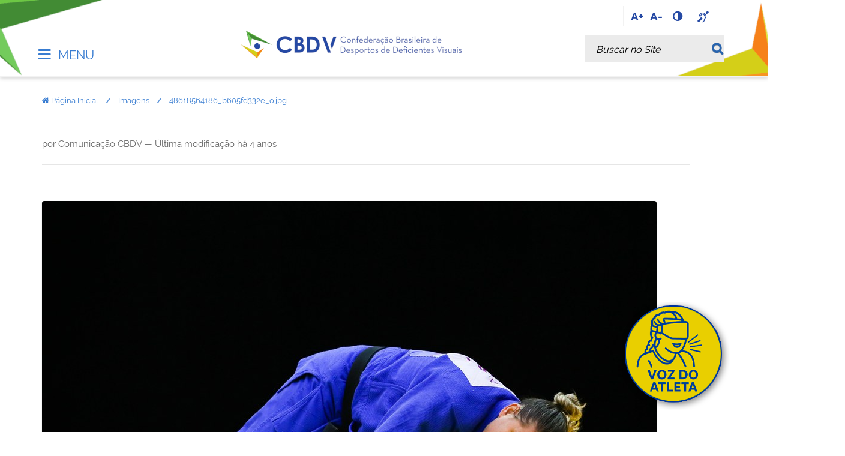

--- FILE ---
content_type: text/html;charset=utf-8
request_url: https://www.cbdv.org.br/imagens/48618564186_b605fd332e_o.jpg/view
body_size: 7645
content:
<!DOCTYPE html>
<html xmlns="http://www.w3.org/1999/xhtml" lang="pt-br" xml:lang="pt-br">
  <head><meta http-equiv="Content-Type" content="text/html; charset=UTF-8" />
      <link rel="stylesheet" href="/++theme++barceloneta/less/barceloneta-compiled.css" />
    
    <title>48618564186_b605fd332e_o.jpg — CBDV</title>
    <link rel="apple-touch-icon" sizes="180x180" href="/++theme++cbdv/img/favicon-cbdv/apple-touch-icon.png" />
    <link rel="icon" type="image/png" sizes="32x32" href="/++theme++cbdv/img/favicon-cbdv/favicon-32x32.png" />
    <link rel="icon" type="image/png" sizes="16x16" href="/++theme++cbdv/img/favicon-cbdv/favicon-16x16.png" />
    <link rel="manifest" href="/++theme++cbdv/img/favicon-cbdv/site.webmanifest" />
    <link rel="mask-icon" href="/++theme++cbdv/img/favicon-cbdv/safari-pinned-tab.svg" color="#5bbad5" />
    <link rel="shortcut icon" href="/++theme++cbdv/img/favicon-cbdv/favicon.ico" />
    <meta name="msapplication-TileColor" content="#2b5797" />
    <meta name="msapplication-config" content="/++theme++cbdv/img/favicon-cbdv/browserconfig.xml" />
    <meta name="theme-color" content="#ffffff" />
  <link href="/++theme++cbdv/++theme++cbdv/cbdvapp.css?40be83ebc76b69760c6c-98709b176123e0f43c0e-22cacd72982c11fb53c083d8ff467b30-main" rel="stylesheet" /><meta content="summary" name="twitter:card" /><meta content="CBDV" property="og:site_name" /><meta content="48618564186_b605fd332e_o.jpg" property="og:title" /><meta content="website" property="og:type" /><meta content="" property="og:description" /><meta content="https://www.cbdv.org.br/imagens/48618564186_b605fd332e_o.jpg/view" property="og:url" /><meta content="https://www.cbdv.org.br/imagens/48618564186_b605fd332e_o.jpg/@@download/image/48618564186_b605fd332e_o.jpg" property="og:image" /><meta content="image/jpeg" property="og:image:type" /><meta name="DC.date.modified" content="2022-01-12T16:02:17-03:00" /><meta name="DC.format" content="image/jpeg" /><meta name="DC.type" content="Imagem" /><meta name="DC.date.created" content="2021-12-31T17:51:46-03:00" /><meta name="DC.language" content="pt-br" /><meta name="viewport" content="width=device-width, initial-scale=1.0" /><meta name="generator" content="Plone - http://plone.com" /><link rel="stylesheet" href="https://www.cbdv.org.br/++plone++production/++unique++2021-11-28T21:31:15.431702/default.css" data-bundle="production" /><link rel="stylesheet" href="https://www.cbdv.org.br/++plone++patternslib/++unique++2021-11-28%2020%3A37%3A34.985140/bundle-leaflet-compiled.css" data-bundle="bundle-leaflet" /><link rel="stylesheet" href="https://www.cbdv.org.br/collective.js.jqueryui.custom.min.css?version=None" data-bundle="jqueryui" /><link rel="stylesheet" href="https://www.cbdv.org.br/custom.css?timestamp=2025-09-03 17:04:44.565380" data-bundle="custom-css" /><link rel="canonical" href="https://www.cbdv.org.br/imagens/48618564186_b605fd332e_o.jpg" /><link rel="search" href="https://www.cbdv.org.br/@@search" title="Buscar neste site" /><script>PORTAL_URL = 'https://www.cbdv.org.br';</script><script type="text/javascript" src="https://www.cbdv.org.br/++plone++production/++unique++2021-11-28T21:31:15.431702/default.js" data-bundle="production"></script><script type="text/javascript" src="https://www.cbdv.org.br/++plone++patternslib/++unique++2021-11-28%2020%3A37%3A34.985140/bundle-leaflet-compiled.min.js" data-bundle="bundle-leaflet"></script><script type="text/javascript" src="https://www.cbdv.org.br/++plone++patternslib/++unique++2021-11-28%2020%3A37%3A34.997140/patterns-compiled.min.js" data-bundle="patterns"></script><script type="text/javascript" src="https://www.cbdv.org.br/collective.js.jqueryui.custom.min.js?version=None" data-bundle="jqueryui"></script><script type="text/javascript">
        jQuery(function($){
            if (typeof($.datepicker) != "undefined"){
              $.datepicker.setDefaults(
                jQuery.extend($.datepicker.regional['pt-BR'],
                {dateFormat: 'dd/mm/yy'}));
            }
        });
        </script></head>
  <body class="frontend icons-on portaltype-image section-imagens site-portalidgx subsection-48618564186_b605fd332e_o.jpg template-image_view thumbs-on userrole-anonymous viewpermission-view" id="visual-portal-wrapper" dir="ltr" data-i18ncatalogurl="https://www.cbdv.org.br/plonejsi18n" data-view-url="https://www.cbdv.org.br/imagens/48618564186_b605fd332e_o.jpg/view" data-pat-plone-modal="{&quot;actionOptions&quot;: {&quot;displayInModal&quot;: false}}" data-portal-url="https://www.cbdv.org.br" data-pat-pickadate="{&quot;date&quot;: {&quot;selectYears&quot;: 200}, &quot;time&quot;: {&quot;interval&quot;: 5 } }" data-base-url="https://www.cbdv.org.br/imagens/48618564186_b605fd332e_o.jpg"><div class="outer-wrapper">
      <header id="content-header">
        <div class="container">
          <div id="idgx-actions"><ul class="links-icones">
<li class="increase"><a href="#" title="Aumentar fonte"> A+ </a></li>
<li class="decrease"><a href="#" title="Reduzir fonte"> A- </a></li>
<li id="siteaction-contraste"><a href="#" title="Alto Contraste"> <i class="icon-adjust"> </i> <span>Alto Contraste</span> </a></li>
<li><a data-linktype="external" data-val="vlibras" href="http://www.vlibras.gov.br/" title="VLibras"> <i class="demo-icon icon-asl-interpreting"> </i> <span>VLibras</span></a></li>
</ul>
          </div>
          
      <div id="portal-header">
    
  <a id="portal-logo" title="" accesskey="1" href="https://www.cbdv.org.br">
      <img src="https://www.cbdv.org.br/@@site-logo/logo.png" alt="CBDV" title="CBDV" /></a>
  <div id="idgx-title">
    <span class="demo-icon icon-menu"> </span>
  	<a href="https://www.cbdv.org.br">
      <span>CBDV</span>
    </a>
  </div>






<div id="portal-searchbox">

    <form id="searchGadget_form" action="https://www.cbdv.org.br/@@search" role="search" data-pat-livesearch="ajaxUrl:https://www.cbdv.org.br/@@ajax-search" class="pat-livesearch">

        <div class="LSBox">
        <label class="hiddenStructure" for="searchGadget">Busca</label>
             
        
             
        <input name="SearchableText" type="text" size="18" id="searchGadget" title="Buscar no Site" placeholder="Buscar no Site" class="searchField" />

        <button type="submit" class="searchButton"><span>Buscar</span></button><span class="fechar-busca"><i class="icon-cancel"></i></span>

         </div>
    </form>

    <div id="portal-advanced-search" class="hiddenStructure">
        <a href="https://www.cbdv.org.br/@@search">Busca Avançada…</a>
    </div>

</div>







</div>

    
          
        </div>
      </header>
      <div id="mainnavigation-wrapper">
        <div id="mainnavigation">

  <p class="hiddenStructure">Navegação</p>
  <nav class="plone-navbar navbar" id="portal-globalnav-wrapper">
    <div class="container">

      <div class="plone-navbar-header navbar-header">
        <button type="button" class="plone-navbar-toggle navbar-toggle collapsed" data-toggle="collapse" data-target="#portal-globalnav-collapse" aria-expanded="false">
          <span class="sr-only">Toggle navigation</span>
          <span class="icon-bar"></span>
          <span class="icon-bar"></span>
          <span class="icon-bar"></span>
        </button>
      </div>

      <div class="plone-collapse plone-navbar-collapse collapse navbar-collapse" id="portal-globalnav-collapse">
        <ul id="portal-globalnav" class="plone-nav plone-navbar-nav navTreeRoot nav navbar-nav">
            
              <li id="portaltab-cbdv" class="menu-position-&lt;bound method RepeatItem.number of &lt;Products.PageTemplates.engine.RepeatItem object at 0x7f0adb838250&gt;&gt; hasDropDown dropdown">
                  <a href="https://www.cbdv.org.br/cbdv" title="" class="dropdown-toggle state-published" role="button" aria-haspopup="true" aria-expanded="false">A CBDV<span class="opener"><span class="caret"></span></span></a>
                  

                  
                  <ul class="submenu dropdown-menu navTreeLevel0">
                  <li class="menu-position-&lt;bound method RepeatItem.number of &lt;Products.PageTemplates.engine.RepeatItem object at 0x7f0acfa9d7d0&gt;&gt;">
    <a class="clearfix state-published" title="" href="https://www.cbdv.org.br/cbdv/conselhos">
      <span class="submenu_title">Conselhos</span>
      
      
      
    </a>

    

  </li>



  <li class="menu-position-&lt;bound method RepeatItem.number of &lt;Products.PageTemplates.engine.RepeatItem object at 0x7f0acfa9d7d0&gt;&gt;">
    <a class="clearfix state-published" title="" href="https://www.cbdv.org.br/cbdv/contato">
      <span class="submenu_title">Contato</span>
      
      
      
    </a>

    

  </li>



  <li class="menu-position-&lt;bound method RepeatItem.number of &lt;Products.PageTemplates.engine.RepeatItem object at 0x7f0acfa9d7d0&gt;&gt;">
    <a class="clearfix state-published" title="Filiação de entidade, cadastro, transferência e empréstimo de atletas" href="https://www.cbdv.org.br/cbdv/documentos">
      <span class="submenu_title">Documentos</span>
      
      
      
    </a>

    

  </li>



  <li class="menu-position-&lt;bound method RepeatItem.number of &lt;Products.PageTemplates.engine.RepeatItem object at 0x7f0acfa9d7d0&gt;&gt; dropdown-submenu">
    <a class="clearfix state-published hasDropDown" title="" href="https://www.cbdv.org.br/cbdv/entidades">
      <span class="submenu_title">Entidades</span>
      
      
      <span class="opener"><span class="caret"></span></span>
    </a>

    <ul class="submenu dropdown-menu navTree navTreeLevel1">
      




  <li class="menu-position-&lt;bound method RepeatItem.number of &lt;Products.PageTemplates.engine.RepeatItem object at 0x7f0ae0092ed0&gt;&gt;">
    <a class="clearfix state-published" title="" href="https://www.cbdv.org.br/cbdv/entidades/entidades-cadastradas">
      <span class="submenu_title">Entidades Cadastradas</span>
      
      
      
    </a>

    

  </li>





    </ul>

  </li>



  <li class="menu-position-&lt;bound method RepeatItem.number of &lt;Products.PageTemplates.engine.RepeatItem object at 0x7f0acfa9d7d0&gt;&gt;">
    <a class="clearfix state-published" title="" href="https://www.cbdv.org.br/cbdv/institucional">
      <span class="submenu_title">Institucional</span>
      
      
      
    </a>

    

  </li>



  <li class="menu-position-&lt;bound method RepeatItem.number of &lt;Products.PageTemplates.engine.RepeatItem object at 0x7f0acfa9d7d0&gt;&gt;">
    <a class="clearfix state-published" title="" href="https://www.cbdv.org.br/cbdv/perguntas-frequentes">
      <span class="submenu_title">Perguntas Frequentes</span>
      
      
      
    </a>

    

  </li>
                  </ul>
                  
              </li>
            
              <li id="portaltab-modalidades" class="menu-position-&lt;bound method RepeatItem.number of &lt;Products.PageTemplates.engine.RepeatItem object at 0x7f0adb838250&gt;&gt; hasDropDown dropdown">
                  <a href="https://www.cbdv.org.br/modalidades" title="" class="dropdown-toggle state-published" role="button" aria-haspopup="true" aria-expanded="false">Modalidades<span class="opener"><span class="caret"></span></span></a>
                  

                  
                  <ul class="submenu dropdown-menu navTreeLevel0">
                  <li class="menu-position-&lt;bound method RepeatItem.number of &lt;Products.PageTemplates.engine.RepeatItem object at 0x7f0acfa9d410&gt;&gt;">
    <a class="clearfix state-published" title="" href="https://www.cbdv.org.br/modalidades/futebol-b2-b3">
      <span class="submenu_title">Futebol B2/B3</span>
      
      
      
    </a>

    

  </li>



  <li class="menu-position-&lt;bound method RepeatItem.number of &lt;Products.PageTemplates.engine.RepeatItem object at 0x7f0acfa9d410&gt;&gt; dropdown-submenu">
    <a class="clearfix state-published hasDropDown" title="" href="https://www.cbdv.org.br/modalidades/futebol-de-cegos">
      <span class="submenu_title">Futebol de Cegos</span>
      
      
      <span class="opener"><span class="caret"></span></span>
    </a>

    <ul class="submenu dropdown-menu navTree navTreeLevel1">
      




  <li class="menu-position-&lt;bound method RepeatItem.number of &lt;Products.PageTemplates.engine.RepeatItem object at 0x7f0adb5a1410&gt;&gt;">
    <a class="clearfix state-published" title="" href="https://www.cbdv.org.br/modalidades/futebol-de-cegos/regras">
      <span class="submenu_title">Regras</span>
      
      
      
    </a>

    

  </li>



  <li class="menu-position-&lt;bound method RepeatItem.number of &lt;Products.PageTemplates.engine.RepeatItem object at 0x7f0adb5a1410&gt;&gt;">
    <a class="clearfix state-published" title="" href="https://www.cbdv.org.br/modalidades/futebol-de-cegos/principais-conquistas">
      <span class="submenu_title">Principais Conquistas</span>
      
      
      
    </a>

    

  </li>



  <li class="menu-position-&lt;bound method RepeatItem.number of &lt;Products.PageTemplates.engine.RepeatItem object at 0x7f0adb5a1410&gt;&gt; dropdown-submenu">
    <a class="clearfix state-published hasDropDown" title="" href="https://www.cbdv.org.br/modalidades/futebol-de-cegos/selecao-brasileira">
      <span class="submenu_title">Seleção Brasileira</span>
      
      
      <span class="opener"><span class="caret"></span></span>
    </a>

    <ul class="submenu dropdown-menu navTree navTreeLevel2">
      




  <li class="menu-position-&lt;bound method RepeatItem.number of &lt;Products.PageTemplates.engine.RepeatItem object at 0x7f0ad97ab050&gt;&gt;">
    <a class="clearfix state-published" title="" href="https://www.cbdv.org.br/modalidades/futebol-de-cegos/selecao-brasileira/sub-20">
      <span class="submenu_title">Seleção Brasileira Sub-23</span>
      
      
      
    </a>

    

  </li>



  <li class="menu-position-&lt;bound method RepeatItem.number of &lt;Products.PageTemplates.engine.RepeatItem object at 0x7f0ad97ab050&gt;&gt;">
    <a class="clearfix state-published" title="" href="https://www.cbdv.org.br/modalidades/futebol-de-cegos/selecao-brasileira/feminina">
      <span class="submenu_title">Feminina</span>
      
      
      
    </a>

    

  </li>





    </ul>

  </li>





    </ul>

  </li>



  <li class="menu-position-&lt;bound method RepeatItem.number of &lt;Products.PageTemplates.engine.RepeatItem object at 0x7f0acfa9d410&gt;&gt; dropdown-submenu">
    <a class="clearfix state-published hasDropDown" title="" href="https://www.cbdv.org.br/modalidades/goalball">
      <span class="submenu_title">Goalball</span>
      
      
      <span class="opener"><span class="caret"></span></span>
    </a>

    <ul class="submenu dropdown-menu navTree navTreeLevel1">
      




  <li class="menu-position-&lt;bound method RepeatItem.number of &lt;Products.PageTemplates.engine.RepeatItem object at 0x7f0adb5a14d0&gt;&gt;">
    <a class="clearfix state-published" title="" href="https://www.cbdv.org.br/modalidades/goalball/regras">
      <span class="submenu_title">Regras</span>
      
      
      
    </a>

    

  </li>



  <li class="menu-position-&lt;bound method RepeatItem.number of &lt;Products.PageTemplates.engine.RepeatItem object at 0x7f0adb5a14d0&gt;&gt;">
    <a class="clearfix state-published" title="" href="https://www.cbdv.org.br/modalidades/goalball/principais-conquistas">
      <span class="submenu_title">Principais Conquistas</span>
      
      
      
    </a>

    

  </li>



  <li class="menu-position-&lt;bound method RepeatItem.number of &lt;Products.PageTemplates.engine.RepeatItem object at 0x7f0adb5a14d0&gt;&gt;">
    <a class="clearfix state-published" title="" href="https://www.cbdv.org.br/modalidades/goalball/selecao-brasileira-feminina">
      <span class="submenu_title">Seleção Brasileira Feminina</span>
      
      
      
    </a>

    

  </li>



  <li class="menu-position-&lt;bound method RepeatItem.number of &lt;Products.PageTemplates.engine.RepeatItem object at 0x7f0adb5a14d0&gt;&gt;">
    <a class="clearfix state-published" title="" href="https://www.cbdv.org.br/modalidades/goalball/selecao-brasileira-masculina">
      <span class="submenu_title">Seleção Brasileira Masculina</span>
      
      
      
    </a>

    

  </li>





    </ul>

  </li>



  <li class="menu-position-&lt;bound method RepeatItem.number of &lt;Products.PageTemplates.engine.RepeatItem object at 0x7f0acfa9d410&gt;&gt; dropdown-submenu">
    <a class="clearfix state-published hasDropDown" title="" href="https://www.cbdv.org.br/modalidades/judo">
      <span class="submenu_title">Judô</span>
      
      
      <span class="opener"><span class="caret"></span></span>
    </a>

    <ul class="submenu dropdown-menu navTree navTreeLevel1">
      




  <li class="menu-position-&lt;bound method RepeatItem.number of &lt;Products.PageTemplates.engine.RepeatItem object at 0x7f0adb5a1250&gt;&gt;">
    <a class="clearfix state-published" title="" href="https://www.cbdv.org.br/modalidades/judo/regras">
      <span class="submenu_title">Regras</span>
      
      
      
    </a>

    

  </li>



  <li class="menu-position-&lt;bound method RepeatItem.number of &lt;Products.PageTemplates.engine.RepeatItem object at 0x7f0adb5a1250&gt;&gt;">
    <a class="clearfix state-published" title="" href="https://www.cbdv.org.br/modalidades/judo/principais-conquistas">
      <span class="submenu_title">Principais Conquistas</span>
      
      
      
    </a>

    

  </li>



  <li class="menu-position-&lt;bound method RepeatItem.number of &lt;Products.PageTemplates.engine.RepeatItem object at 0x7f0adb5a1250&gt;&gt;">
    <a class="clearfix state-published" title="" href="https://www.cbdv.org.br/modalidades/judo/selecao-brasileira-feminina">
      <span class="submenu_title">Seleção Brasileira Feminina</span>
      
      
      
    </a>

    

  </li>



  <li class="menu-position-&lt;bound method RepeatItem.number of &lt;Products.PageTemplates.engine.RepeatItem object at 0x7f0adb5a1250&gt;&gt;">
    <a class="clearfix state-published" title="" href="https://www.cbdv.org.br/modalidades/judo/selecao-brasileira-masculina">
      <span class="submenu_title">Seleção Brasileira Masculina</span>
      
      
      
    </a>

    

  </li>



  <li class="menu-position-&lt;bound method RepeatItem.number of &lt;Products.PageTemplates.engine.RepeatItem object at 0x7f0adb5a1250&gt;&gt;">
    <a class="clearfix state-published" title="" href="https://www.cbdv.org.br/modalidades/judo/comissao-tecnica">
      <span class="submenu_title">Comissão Técnica</span>
      
      
      
    </a>

    

  </li>





    </ul>

  </li>



  <li class="menu-position-&lt;bound method RepeatItem.number of &lt;Products.PageTemplates.engine.RepeatItem object at 0x7f0acfa9d410&gt;&gt;">
    <a class="clearfix state-published" title="" href="https://www.cbdv.org.br/modalidades/powerlifting">
      <span class="submenu_title">Powerlifting</span>
      
      
      
    </a>

    

  </li>



  <li class="menu-position-&lt;bound method RepeatItem.number of &lt;Products.PageTemplates.engine.RepeatItem object at 0x7f0acfa9d410&gt;&gt;">
    <a class="clearfix state-published" title="" href="https://www.cbdv.org.br/modalidades/arbitragem">
      <span class="submenu_title">Arbitragem</span>
      
      
      
    </a>

    

  </li>



  <li class="menu-position-&lt;bound method RepeatItem.number of &lt;Products.PageTemplates.engine.RepeatItem object at 0x7f0acfa9d410&gt;&gt;">
    <a class="clearfix state-published" title="" href="https://www.gov.br/abcd/pt-br">
      <span class="submenu_title">Controle de Dopagem</span>
      
      
      
    </a>

    

  </li>



  <li class="menu-position-&lt;bound method RepeatItem.number of &lt;Products.PageTemplates.engine.RepeatItem object at 0x7f0acfa9d410&gt;&gt;">
    <a class="clearfix state-published" title="" href="https://www.cbdv.org.br/modalidades/equipe-multidisciplinar">
      <span class="submenu_title">Equipe Multidisciplinar</span>
      
      
      
    </a>

    

  </li>



  <li class="menu-position-&lt;bound method RepeatItem.number of &lt;Products.PageTemplates.engine.RepeatItem object at 0x7f0acfa9d410&gt;&gt;">
    <a class="clearfix state-published" title="" href="https://www.cbdv.org.br/modalidades/stjd">
      <span class="submenu_title">STJD</span>
      
      
      
    </a>

    

  </li>
                  </ul>
                  
              </li>
            
              <li id="portaltab-calendario" class="menu-position-&lt;bound method RepeatItem.number of &lt;Products.PageTemplates.engine.RepeatItem object at 0x7f0adb838250&gt;&gt; hasDropDown dropdown">
                  <a href="https://www.cbdv.org.br/calendario" title="" class="dropdown-toggle state-published" role="button" aria-haspopup="true" aria-expanded="false">Calendário<span class="opener"><span class="caret"></span></span></a>
                  

                  
                  <ul class="submenu dropdown-menu navTreeLevel0">
                  <li class="menu-position-&lt;bound method RepeatItem.number of &lt;Products.PageTemplates.engine.RepeatItem object at 0x7f0acfa9dd50&gt;&gt;">
    <a class="clearfix state-published" title="" href="https://www.cbdv.org.br/calendario/capa-torneios">
      <span class="submenu_title">Eventos</span>
      
      
      
    </a>

    

  </li>



  <li class="menu-position-&lt;bound method RepeatItem.number of &lt;Products.PageTemplates.engine.RepeatItem object at 0x7f0acfa9dd50&gt;&gt;">
    <a class="clearfix state-published" title="Seleções Brasileiras (adulta e base)" href="https://www.cbdv.org.br/calendario/fases-de-treinamento">
      <span class="submenu_title">Seleções</span>
      
      
      
    </a>

    

  </li>



  <li class="menu-position-&lt;bound method RepeatItem.number of &lt;Products.PageTemplates.engine.RepeatItem object at 0x7f0acfa9dd50&gt;&gt;">
    <a class="clearfix state-published" title="" href="https://www.cbdv.org.br/calendario/regulamentos">
      <span class="submenu_title">Regulamentos</span>
      
      
      
    </a>

    

  </li>
                  </ul>
                  
              </li>
            
              <li id="portaltab-imprensa" class="menu-position-&lt;bound method RepeatItem.number of &lt;Products.PageTemplates.engine.RepeatItem object at 0x7f0adb838250&gt;&gt; hasDropDown dropdown">
                  <a href="https://www.cbdv.org.br/imprensa" title="" class="dropdown-toggle state-published" role="button" aria-haspopup="true" aria-expanded="false">Imprensa<span class="opener"><span class="caret"></span></span></a>
                  

                  
                  <ul class="submenu dropdown-menu navTreeLevel0">
                  <li class="menu-position-&lt;bound method RepeatItem.number of &lt;Products.PageTemplates.engine.RepeatItem object at 0x7f0acfa9d0d0&gt;&gt;">
    <a class="clearfix state-published" title="" href="https://www.cbdv.org.br/imprensa/noticias">
      <span class="submenu_title">Notícias</span>
      
      
      
    </a>

    

  </li>



  <li class="menu-position-&lt;bound method RepeatItem.number of &lt;Products.PageTemplates.engine.RepeatItem object at 0x7f0acfa9d0d0&gt;&gt;">
    <a class="clearfix state-published" title="" href="https://www.flickr.com/photos/album_cbdv">
      <span class="submenu_title">Fotos</span>
      
      
      
    </a>

    

  </li>



  <li class="menu-position-&lt;bound method RepeatItem.number of &lt;Products.PageTemplates.engine.RepeatItem object at 0x7f0acfa9d0d0&gt;&gt;">
    <a class="clearfix state-published" title="" href="https://www.youtube.com/user/tvcbdv">
      <span class="submenu_title">Vídeos</span>
      
      
      
    </a>

    

  </li>
                  </ul>
                  
              </li>
            
              <li id="portaltab-imagens" class="menu-position-&lt;bound method RepeatItem.number of &lt;Products.PageTemplates.engine.RepeatItem object at 0x7f0adb838250&gt;&gt; selected active">
                  
                  <a href="https://www.cbdv.org.br/imagens" title="" class="no-dropdown state-published">Imagens</a>

                  
              </li>
            
              <li id="portaltab-gestao-e-governanca" class="menu-position-&lt;bound method RepeatItem.number of &lt;Products.PageTemplates.engine.RepeatItem object at 0x7f0adb838250&gt;&gt; hasDropDown dropdown">
                  <a href="https://www.cbdv.org.br/gestao-e-governanca" title="" class="dropdown-toggle state-published" role="button" aria-haspopup="true" aria-expanded="false">Gestão e Governança<span class="opener"><span class="caret"></span></span></a>
                  

                  
                  <ul class="submenu dropdown-menu navTreeLevel0">
                  <li class="menu-position-&lt;bound method RepeatItem.number of &lt;Products.PageTemplates.engine.RepeatItem object at 0x7f0ae0092c10&gt;&gt;">
    <a class="clearfix state-published" title="" href="https://www.cbdv.org.br/gestao-e-governanca/atas">
      <span class="submenu_title">Atas</span>
      
      
      
    </a>

    

  </li>



  <li class="menu-position-&lt;bound method RepeatItem.number of &lt;Products.PageTemplates.engine.RepeatItem object at 0x7f0ae0092c10&gt;&gt;">
    <a class="clearfix state-published" title="" href="https://www.cbdv.org.br/gestao-e-governanca/boletins-oficiais">
      <span class="submenu_title">Boletins Oficiais</span>
      
      
      
    </a>

    

  </li>



  <li class="menu-position-&lt;bound method RepeatItem.number of &lt;Products.PageTemplates.engine.RepeatItem object at 0x7f0ae0092c10&gt;&gt;">
    <a class="clearfix state-published" title="" href="https://www.cbdv.org.br/gestao-e-governanca/canal-de-denuncias">
      <span class="submenu_title">Canal de denúncias</span>
      
      
      
    </a>

    

  </li>



  <li class="menu-position-&lt;bound method RepeatItem.number of &lt;Products.PageTemplates.engine.RepeatItem object at 0x7f0ae0092c10&gt;&gt;">
    <a class="clearfix state-published" title="" href="https://www.cbdv.org.br/gestao-e-governanca/estatuto">
      <span class="submenu_title">Estatuto</span>
      
      
      
    </a>

    

  </li>



  <li class="menu-position-&lt;bound method RepeatItem.number of &lt;Products.PageTemplates.engine.RepeatItem object at 0x7f0ae0092c10&gt;&gt;">
    <a class="clearfix state-published" title="" href="https://www.cbdv.org.br/gestao-e-governanca/normativos">
      <span class="submenu_title">Normativos</span>
      
      
      
    </a>

    

  </li>



  <li class="menu-position-&lt;bound method RepeatItem.number of &lt;Products.PageTemplates.engine.RepeatItem object at 0x7f0ae0092c10&gt;&gt;">
    <a class="clearfix state-published" title="" href="https://www.cbdv.org.br/gestao-e-governanca/regimento-interno">
      <span class="submenu_title">Regimento Interno</span>
      
      
      
    </a>

    

  </li>



  <li class="menu-position-&lt;bound method RepeatItem.number of &lt;Products.PageTemplates.engine.RepeatItem object at 0x7f0ae0092c10&gt;&gt;">
    <a class="clearfix state-published" title="" href="https://www.cbdv.org.br/gestao-e-governanca/regimento-geral">
      <span class="submenu_title">Regimento Geral</span>
      
      
      
    </a>

    

  </li>



  <li class="menu-position-&lt;bound method RepeatItem.number of &lt;Products.PageTemplates.engine.RepeatItem object at 0x7f0ae0092c10&gt;&gt;">
    <a class="clearfix state-published" title="" href="https://www.cbdv.org.br/gestao-e-governanca/voz-do-atleta">
      <span class="submenu_title">Voz do Atleta</span>
      
      
      
    </a>

    

  </li>
                  </ul>
                  
              </li>
            
              <li id="portaltab-transparencia" class="menu-position-&lt;bound method RepeatItem.number of &lt;Products.PageTemplates.engine.RepeatItem object at 0x7f0adb838250&gt;&gt; hasDropDown dropdown">
                  <a href="https://www.cbdv.org.br/transparencia" title="" class="dropdown-toggle state-published" role="button" aria-haspopup="true" aria-expanded="false">Transparência<span class="opener"><span class="caret"></span></span></a>
                  

                  
                  <ul class="submenu dropdown-menu navTreeLevel0">
                  <li class="menu-position-&lt;bound method RepeatItem.number of &lt;Products.PageTemplates.engine.RepeatItem object at 0x7f0ae0092dd0&gt;&gt;">
    <a class="clearfix state-published" title="" href="https://www.cbdv.org.br/transparencia/certidoes">
      <span class="submenu_title">Certidões</span>
      
      
      
    </a>

    

  </li>



  <li class="menu-position-&lt;bound method RepeatItem.number of &lt;Products.PageTemplates.engine.RepeatItem object at 0x7f0ae0092dd0&gt;&gt;">
    <a class="clearfix state-published" title="" href="https://www.cbdv.org.br/transparencia/financeiro">
      <span class="submenu_title">Financeiro</span>
      
      
      
    </a>

    

  </li>



  <li class="menu-position-&lt;bound method RepeatItem.number of &lt;Products.PageTemplates.engine.RepeatItem object at 0x7f0ae0092dd0&gt;&gt;">
    <a class="clearfix state-published" title="" href="https://www.cbdv.org.br/transparencia/licitacoes">
      <span class="submenu_title">Contratações</span>
      
      
      
    </a>

    

  </li>



  <li class="menu-position-&lt;bound method RepeatItem.number of &lt;Products.PageTemplates.engine.RepeatItem object at 0x7f0ae0092dd0&gt;&gt;">
    <a class="clearfix state-published" title="" href="https://www.cbdv.org.br/transparencia/relatorio-anual">
      <span class="submenu_title">Relatório anual</span>
      
      
      
    </a>

    

  </li>



  <li class="menu-position-&lt;bound method RepeatItem.number of &lt;Products.PageTemplates.engine.RepeatItem object at 0x7f0ae0092dd0&gt;&gt;">
    <a class="clearfix state-published" title="" href="https://www.cbdv.org.br/transparencia/cargos-e-salarios">
      <span class="submenu_title">Cargos e Salários</span>
      
      
      
    </a>

    

  </li>



  <li class="menu-position-&lt;bound method RepeatItem.number of &lt;Products.PageTemplates.engine.RepeatItem object at 0x7f0ae0092dd0&gt;&gt;">
    <a class="clearfix state-published" title="" href="https://www.cbdv.org.br/transparencia/plano-estrategico">
      <span class="submenu_title">Plano Estratégico</span>
      
      
      
    </a>

    

  </li>
                  </ul>
                  
              </li>
            
              <li id="portaltab-area-academica" class="menu-position-&lt;bound method RepeatItem.number of &lt;Products.PageTemplates.engine.RepeatItem object at 0x7f0adb838250&gt;&gt; hasDropDown dropdown">
                  <a href="https://www.cbdv.org.br/area-academica" title="" class="dropdown-toggle state-published" role="button" aria-haspopup="true" aria-expanded="false">Área Acadêmica<span class="opener"><span class="caret"></span></span></a>
                  

                  
                  <ul class="submenu dropdown-menu navTreeLevel0">
                  <li class="menu-position-&lt;bound method RepeatItem.number of &lt;Products.PageTemplates.engine.RepeatItem object at 0x7f0ae0092ed0&gt;&gt;">
    <a class="clearfix state-published" title="" href="https://www.cbdv.org.br/area-academica/futebol-de-cegos">
      <span class="submenu_title">Futebol de Cegos</span>
      
      
      
    </a>

    

  </li>



  <li class="menu-position-&lt;bound method RepeatItem.number of &lt;Products.PageTemplates.engine.RepeatItem object at 0x7f0ae0092ed0&gt;&gt;">
    <a class="clearfix state-published" title="" href="https://www.cbdv.org.br/area-academica/goalball">
      <span class="submenu_title">Goalball</span>
      
      
      
    </a>

    

  </li>



  <li class="menu-position-&lt;bound method RepeatItem.number of &lt;Products.PageTemplates.engine.RepeatItem object at 0x7f0ae0092ed0&gt;&gt;">
    <a class="clearfix state-published" title="" href="https://www.cbdv.org.br/area-academica/judo">
      <span class="submenu_title">Judô</span>
      
      
      
    </a>

    

  </li>



  <li class="menu-position-&lt;bound method RepeatItem.number of &lt;Products.PageTemplates.engine.RepeatItem object at 0x7f0ae0092ed0&gt;&gt;">
    <a class="clearfix state-published" title="" href="https://www.cbdv.org.br/area-academica/gestao-esportiva">
      <span class="submenu_title">Gestão Esportiva</span>
      
      
      
    </a>

    

  </li>
                  </ul>
                  
              </li>
            
        </ul>
      </div>
    </div>
  </nav>


</div><div class="portletStaticText portlet-static-idgx-icones"><ul>
<li><a href="https://www.facebook.com/cbdvoficial/" title="Facebook"> <i class="icon-facebook-squared"> <span>Facebook</span> </i> </a></li>
<li><a href="https://www.instagram.com/cbdvoficial/" title="Instagran"> <i class="demo-icon icon-instagram"> <span>Instagram</span> </i> </a></li>
<li><a href="https://twitter.com/cbdvoficial" title="Twitter"> <i class="demo-icon icon-twitter-squared"><span>Twitter</span></i> </a></li>
<li><a href="https://www.youtube.com/user/tvcbdv" title="Youtube"> <i class="icon-youtube-squared"> <span>Youtube</span></i> </a></li>
<li><a href="https://www.flickr.com/photos/album_cbdv" title="Flickr"> <i class="icon-flickr"> <span>Flickr</span></i> </a></li>
</ul></div>
        <span class="icon-menu-aberto"> </span>
      </div>
      
      <div id="above-content-wrapper">
          <div id="viewlet-above-content"><nav id="portal-breadcrumbs" class="plone-breadcrumb">
  <div class="container">
    <span id="breadcrumbs-you-are-here" class="hiddenStructure">Você está aqui:</span>
    <ol aria-labelledby="breadcrumbs-you-are-here">
      <li id="breadcrumbs-home">
        <a href="https://www.cbdv.org.br">Página Inicial</a>
      </li>
      <li id="breadcrumbs-1">
        
          <a href="https://www.cbdv.org.br/imagens">Imagens</a>
          
        
      </li>
      <li id="breadcrumbs-2">
        
          
          <span id="breadcrumbs-current">48618564186_b605fd332e_o.jpg</span>
        
      </li>
    </ol>
  </div>
</nav>
</div>
      </div>
      <div class="container">
        <div class="row">
          <aside id="global_statusmessage">
      

      <div>
      </div>
    </aside>
        </div>
        <main id="main-container" class="row">
          <div id="column1-container">
          </div>
          <div class="coluna-principal">

          <div class="row">
            <div class="col-xs-12 col-sm-12">
              <article id="content">

          

          <header>
            <div id="viewlet-above-content-title"><span id="social-tags-body" style="display: none" itemscope="" itemtype="http://schema.org/WebPage">
  <span itemprop="name">48618564186_b605fd332e_o.jpg</span>
  <span itemprop="description"></span>
  <span itemprop="url">https://www.cbdv.org.br/imagens/48618564186_b605fd332e_o.jpg/view</span>
  <span itemprop="image">https://www.cbdv.org.br/imagens/48618564186_b605fd332e_o.jpg/@@download/image/48618564186_b605fd332e_o.jpg</span>
</span>
</div>
            
              

            
            <div id="viewlet-below-content-title"><div class="documentByLine" id="plone-document-byline">
  
  
    <span class="documentAuthor">
      por Comunicação CBDV
         —
    </span>
  
  

  
  

  <span class="documentModified">
    <span>Última modificação</span>
    <span class="pat-moment" data-pat-moment="format:relative;">2022-01-12T16:02:17-03:00</span>
  </span>
  

  

  

  

</div></div><div class="divisao-conteudo"></div>

            
              

            
          </header>

          <div id="viewlet-above-content-body"></div>
          <div id="content-core">
            

  <figure class="image-product">
    <a class="discreet" href="https://www.cbdv.org.br/imagens/48618564186_b605fd332e_o.jpg/image_view_fullscreen">
    <img src="https://www.cbdv.org.br/imagens/48618564186_b605fd332e_o.jpg/@@images/e83003f8-63dc-4a6b-be60-de52766733f6.jpeg" alt="" title="" height="656" width="1024" />
    <figcaption class="discreet">
      <strong class="sr-only">Clique para ver a imagem no tamanho completo…</strong>
      <span>
        Tamanho:
        
        419.0 KB
      </span>
    </figcaption>
    </a>
  </figure>


          </div>
          <div id="viewlet-below-content-body">



    <div class="visualClear"><!-- --></div>

    <div class="documentActions">
        

        

    </div>

</div>

          
        </article>
            </div>
          </div>
          <footer class="row">
            <div class="col-xs-12 col-sm-12">
              <div id="viewlet-below-content">




</div>
            </div>
          </footer>
        </div>
          <div class="coluna-2 sidebar-offcanvas" role="complementary">
          <aside id="portal-column-two">
            <div class="portletWrapper" id="portletwrapper-706c6f6e652e7269676874636f6c756d6e0a636f6e746578740a2f706f7274616c696467780a6e617669676174696f6e" data-portlethash="706c6f6e652e7269676874636f6c756d6e0a636f6e746578740a2f706f7274616c696467780a6e617669676174696f6e">
<aside class="portlet portletNavigationTree">

    <header class="portletHeader">
        <a href="https://www.cbdv.org.br/imagens" class="tile">Outras opções</a>
    </header>

    <nav class="portletContent lastItem">
        <ul class="navTree navTreeLevel0">
            
            



<li class="navTreeItem visualNoMarker navTreeCurrentNode section-48618564186_b605fd332e_o-jpg">

    

        <a href="https://www.cbdv.org.br/imagens/48618564186_b605fd332e_o.jpg/view" title="" class="state-missing-value navTreeCurrentItem navTreeCurrentNode ">

             

            

            48618564186_b605fd332e_o.jpg
        </a>
        

    
</li>




        </ul>
    </nav>
</aside>


</div>
          </aside>
        </div>
        </main><!--/row-->
      </div><!--/container-->
    </div><!--/outer-wrapper --><!-- adiciona link de voltar para o topo --><div class="voltar-topo">
        <div class="container">
          <a href="#above-content-wrapper">Voltar ao topo</a>
        </div>
      </div><footer id="portal-footer-wrapper">
      <ul id="portal-globalnav">
            
              <li id="portaltab-cbdv">
                  <a href="https://www.cbdv.org.br/cbdv" title="" class="dropdown-toggle state-published" role="button" aria-haspopup="true" aria-expanded="false">A CBDV<span class="opener"><span class="caret"></span></span></a>
                  

                  
                  <ul>
                  <li>
    <a class="clearfix state-published" title="" href="https://www.cbdv.org.br/cbdv/conselhos">
      <span class="submenu_title">Conselhos</span>
      
      
      
    </a>

    

  </li>



  <li>
    <a class="clearfix state-published" title="" href="https://www.cbdv.org.br/cbdv/contato">
      <span class="submenu_title">Contato</span>
      
      
      
    </a>

    

  </li>



  <li>
    <a class="clearfix state-published" title="Filiação de entidade, cadastro, transferência e empréstimo de atletas" href="https://www.cbdv.org.br/cbdv/documentos">
      <span class="submenu_title">Documentos</span>
      
      
      
    </a>

    

  </li>



  <li>
    <a class="clearfix state-published hasDropDown" title="" href="https://www.cbdv.org.br/cbdv/entidades">
      <span class="submenu_title">Entidades</span>
      
      
      <span class="opener"><span class="caret"></span></span>
    </a>

    <ul>
      




  <li>
    <a class="clearfix state-published" title="" href="https://www.cbdv.org.br/cbdv/entidades/entidades-cadastradas">
      <span class="submenu_title">Entidades Cadastradas</span>
      
      
      
    </a>

    

  </li>





    </ul>

  </li>



  <li>
    <a class="clearfix state-published" title="" href="https://www.cbdv.org.br/cbdv/institucional">
      <span class="submenu_title">Institucional</span>
      
      
      
    </a>

    

  </li>



  <li>
    <a class="clearfix state-published" title="" href="https://www.cbdv.org.br/cbdv/perguntas-frequentes">
      <span class="submenu_title">Perguntas Frequentes</span>
      
      
      
    </a>

    

  </li>
                  </ul>
                  
              </li>
            
              <li id="portaltab-modalidades">
                  <a href="https://www.cbdv.org.br/modalidades" title="" class="dropdown-toggle state-published" role="button" aria-haspopup="true" aria-expanded="false">Modalidades<span class="opener"><span class="caret"></span></span></a>
                  

                  
                  <ul>
                  <li>
    <a class="clearfix state-published" title="" href="https://www.cbdv.org.br/modalidades/futebol-b2-b3">
      <span class="submenu_title">Futebol B2/B3</span>
      
      
      
    </a>

    

  </li>



  <li>
    <a class="clearfix state-published hasDropDown" title="" href="https://www.cbdv.org.br/modalidades/futebol-de-cegos">
      <span class="submenu_title">Futebol de Cegos</span>
      
      
      <span class="opener"><span class="caret"></span></span>
    </a>

    <ul>
      




  <li>
    <a class="clearfix state-published" title="" href="https://www.cbdv.org.br/modalidades/futebol-de-cegos/regras">
      <span class="submenu_title">Regras</span>
      
      
      
    </a>

    

  </li>



  <li>
    <a class="clearfix state-published" title="" href="https://www.cbdv.org.br/modalidades/futebol-de-cegos/principais-conquistas">
      <span class="submenu_title">Principais Conquistas</span>
      
      
      
    </a>

    

  </li>



  <li>
    <a class="clearfix state-published hasDropDown" title="" href="https://www.cbdv.org.br/modalidades/futebol-de-cegos/selecao-brasileira">
      <span class="submenu_title">Seleção Brasileira</span>
      
      
      <span class="opener"><span class="caret"></span></span>
    </a>

    <ul>
      




  <li>
    <a class="clearfix state-published" title="" href="https://www.cbdv.org.br/modalidades/futebol-de-cegos/selecao-brasileira/sub-20">
      <span class="submenu_title">Seleção Brasileira Sub-23</span>
      
      
      
    </a>

    

  </li>



  <li>
    <a class="clearfix state-published" title="" href="https://www.cbdv.org.br/modalidades/futebol-de-cegos/selecao-brasileira/feminina">
      <span class="submenu_title">Feminina</span>
      
      
      
    </a>

    

  </li>





    </ul>

  </li>





    </ul>

  </li>



  <li>
    <a class="clearfix state-published hasDropDown" title="" href="https://www.cbdv.org.br/modalidades/goalball">
      <span class="submenu_title">Goalball</span>
      
      
      <span class="opener"><span class="caret"></span></span>
    </a>

    <ul>
      




  <li>
    <a class="clearfix state-published" title="" href="https://www.cbdv.org.br/modalidades/goalball/regras">
      <span class="submenu_title">Regras</span>
      
      
      
    </a>

    

  </li>



  <li>
    <a class="clearfix state-published" title="" href="https://www.cbdv.org.br/modalidades/goalball/principais-conquistas">
      <span class="submenu_title">Principais Conquistas</span>
      
      
      
    </a>

    

  </li>



  <li>
    <a class="clearfix state-published" title="" href="https://www.cbdv.org.br/modalidades/goalball/selecao-brasileira-feminina">
      <span class="submenu_title">Seleção Brasileira Feminina</span>
      
      
      
    </a>

    

  </li>



  <li>
    <a class="clearfix state-published" title="" href="https://www.cbdv.org.br/modalidades/goalball/selecao-brasileira-masculina">
      <span class="submenu_title">Seleção Brasileira Masculina</span>
      
      
      
    </a>

    

  </li>





    </ul>

  </li>



  <li>
    <a class="clearfix state-published hasDropDown" title="" href="https://www.cbdv.org.br/modalidades/judo">
      <span class="submenu_title">Judô</span>
      
      
      <span class="opener"><span class="caret"></span></span>
    </a>

    <ul>
      




  <li>
    <a class="clearfix state-published" title="" href="https://www.cbdv.org.br/modalidades/judo/regras">
      <span class="submenu_title">Regras</span>
      
      
      
    </a>

    

  </li>



  <li>
    <a class="clearfix state-published" title="" href="https://www.cbdv.org.br/modalidades/judo/principais-conquistas">
      <span class="submenu_title">Principais Conquistas</span>
      
      
      
    </a>

    

  </li>



  <li>
    <a class="clearfix state-published" title="" href="https://www.cbdv.org.br/modalidades/judo/selecao-brasileira-feminina">
      <span class="submenu_title">Seleção Brasileira Feminina</span>
      
      
      
    </a>

    

  </li>



  <li>
    <a class="clearfix state-published" title="" href="https://www.cbdv.org.br/modalidades/judo/selecao-brasileira-masculina">
      <span class="submenu_title">Seleção Brasileira Masculina</span>
      
      
      
    </a>

    

  </li>



  <li>
    <a class="clearfix state-published" title="" href="https://www.cbdv.org.br/modalidades/judo/comissao-tecnica">
      <span class="submenu_title">Comissão Técnica</span>
      
      
      
    </a>

    

  </li>





    </ul>

  </li>



  <li>
    <a class="clearfix state-published" title="" href="https://www.cbdv.org.br/modalidades/powerlifting">
      <span class="submenu_title">Powerlifting</span>
      
      
      
    </a>

    

  </li>



  <li>
    <a class="clearfix state-published" title="" href="https://www.cbdv.org.br/modalidades/arbitragem">
      <span class="submenu_title">Arbitragem</span>
      
      
      
    </a>

    

  </li>



  <li>
    <a class="clearfix state-published" title="" href="https://www.gov.br/abcd/pt-br">
      <span class="submenu_title">Controle de Dopagem</span>
      
      
      
    </a>

    

  </li>



  <li>
    <a class="clearfix state-published" title="" href="https://www.cbdv.org.br/modalidades/equipe-multidisciplinar">
      <span class="submenu_title">Equipe Multidisciplinar</span>
      
      
      
    </a>

    

  </li>



  <li>
    <a class="clearfix state-published" title="" href="https://www.cbdv.org.br/modalidades/stjd">
      <span class="submenu_title">STJD</span>
      
      
      
    </a>

    

  </li>
                  </ul>
                  
              </li>
            
              <li id="portaltab-calendario">
                  <a href="https://www.cbdv.org.br/calendario" title="" class="dropdown-toggle state-published" role="button" aria-haspopup="true" aria-expanded="false">Calendário<span class="opener"><span class="caret"></span></span></a>
                  

                  
                  <ul>
                  <li>
    <a class="clearfix state-published" title="" href="https://www.cbdv.org.br/calendario/capa-torneios">
      <span class="submenu_title">Eventos</span>
      
      
      
    </a>

    

  </li>



  <li>
    <a class="clearfix state-published" title="Seleções Brasileiras (adulta e base)" href="https://www.cbdv.org.br/calendario/fases-de-treinamento">
      <span class="submenu_title">Seleções</span>
      
      
      
    </a>

    

  </li>



  <li>
    <a class="clearfix state-published" title="" href="https://www.cbdv.org.br/calendario/regulamentos">
      <span class="submenu_title">Regulamentos</span>
      
      
      
    </a>

    

  </li>
                  </ul>
                  
              </li>
            
              <li id="portaltab-imprensa">
                  <a href="https://www.cbdv.org.br/imprensa" title="" class="dropdown-toggle state-published" role="button" aria-haspopup="true" aria-expanded="false">Imprensa<span class="opener"><span class="caret"></span></span></a>
                  

                  
                  <ul>
                  <li>
    <a class="clearfix state-published" title="" href="https://www.cbdv.org.br/imprensa/noticias">
      <span class="submenu_title">Notícias</span>
      
      
      
    </a>

    

  </li>



  <li>
    <a class="clearfix state-published" title="" href="https://www.flickr.com/photos/album_cbdv">
      <span class="submenu_title">Fotos</span>
      
      
      
    </a>

    

  </li>



  <li>
    <a class="clearfix state-published" title="" href="https://www.youtube.com/user/tvcbdv">
      <span class="submenu_title">Vídeos</span>
      
      
      
    </a>

    

  </li>
                  </ul>
                  
              </li>
            
              <li id="portaltab-imagens">
                  
                  <a href="https://www.cbdv.org.br/imagens" title="" class="no-dropdown state-published">Imagens</a>

                  
              </li>
            
              <li id="portaltab-gestao-e-governanca">
                  <a href="https://www.cbdv.org.br/gestao-e-governanca" title="" class="dropdown-toggle state-published" role="button" aria-haspopup="true" aria-expanded="false">Gestão e Governança<span class="opener"><span class="caret"></span></span></a>
                  

                  
                  <ul>
                  <li>
    <a class="clearfix state-published" title="" href="https://www.cbdv.org.br/gestao-e-governanca/atas">
      <span class="submenu_title">Atas</span>
      
      
      
    </a>

    

  </li>



  <li>
    <a class="clearfix state-published" title="" href="https://www.cbdv.org.br/gestao-e-governanca/boletins-oficiais">
      <span class="submenu_title">Boletins Oficiais</span>
      
      
      
    </a>

    

  </li>



  <li>
    <a class="clearfix state-published" title="" href="https://www.cbdv.org.br/gestao-e-governanca/canal-de-denuncias">
      <span class="submenu_title">Canal de denúncias</span>
      
      
      
    </a>

    

  </li>



  <li>
    <a class="clearfix state-published" title="" href="https://www.cbdv.org.br/gestao-e-governanca/estatuto">
      <span class="submenu_title">Estatuto</span>
      
      
      
    </a>

    

  </li>



  <li>
    <a class="clearfix state-published" title="" href="https://www.cbdv.org.br/gestao-e-governanca/normativos">
      <span class="submenu_title">Normativos</span>
      
      
      
    </a>

    

  </li>



  <li>
    <a class="clearfix state-published" title="" href="https://www.cbdv.org.br/gestao-e-governanca/regimento-interno">
      <span class="submenu_title">Regimento Interno</span>
      
      
      
    </a>

    

  </li>



  <li>
    <a class="clearfix state-published" title="" href="https://www.cbdv.org.br/gestao-e-governanca/regimento-geral">
      <span class="submenu_title">Regimento Geral</span>
      
      
      
    </a>

    

  </li>



  <li>
    <a class="clearfix state-published" title="" href="https://www.cbdv.org.br/gestao-e-governanca/voz-do-atleta">
      <span class="submenu_title">Voz do Atleta</span>
      
      
      
    </a>

    

  </li>
                  </ul>
                  
              </li>
            
              <li id="portaltab-transparencia">
                  <a href="https://www.cbdv.org.br/transparencia" title="" class="dropdown-toggle state-published" role="button" aria-haspopup="true" aria-expanded="false">Transparência<span class="opener"><span class="caret"></span></span></a>
                  

                  
                  <ul>
                  <li>
    <a class="clearfix state-published" title="" href="https://www.cbdv.org.br/transparencia/certidoes">
      <span class="submenu_title">Certidões</span>
      
      
      
    </a>

    

  </li>



  <li>
    <a class="clearfix state-published" title="" href="https://www.cbdv.org.br/transparencia/financeiro">
      <span class="submenu_title">Financeiro</span>
      
      
      
    </a>

    

  </li>



  <li>
    <a class="clearfix state-published" title="" href="https://www.cbdv.org.br/transparencia/licitacoes">
      <span class="submenu_title">Contratações</span>
      
      
      
    </a>

    

  </li>



  <li>
    <a class="clearfix state-published" title="" href="https://www.cbdv.org.br/transparencia/relatorio-anual">
      <span class="submenu_title">Relatório anual</span>
      
      
      
    </a>

    

  </li>



  <li>
    <a class="clearfix state-published" title="" href="https://www.cbdv.org.br/transparencia/cargos-e-salarios">
      <span class="submenu_title">Cargos e Salários</span>
      
      
      
    </a>

    

  </li>



  <li>
    <a class="clearfix state-published" title="" href="https://www.cbdv.org.br/transparencia/plano-estrategico">
      <span class="submenu_title">Plano Estratégico</span>
      
      
      
    </a>

    

  </li>
                  </ul>
                  
              </li>
            
              <li id="portaltab-area-academica">
                  <a href="https://www.cbdv.org.br/area-academica" title="" class="dropdown-toggle state-published" role="button" aria-haspopup="true" aria-expanded="false">Área Acadêmica<span class="opener"><span class="caret"></span></span></a>
                  

                  
                  <ul>
                  <li>
    <a class="clearfix state-published" title="" href="https://www.cbdv.org.br/area-academica/futebol-de-cegos">
      <span class="submenu_title">Futebol de Cegos</span>
      
      
      
    </a>

    

  </li>



  <li>
    <a class="clearfix state-published" title="" href="https://www.cbdv.org.br/area-academica/goalball">
      <span class="submenu_title">Goalball</span>
      
      
      
    </a>

    

  </li>



  <li>
    <a class="clearfix state-published" title="" href="https://www.cbdv.org.br/area-academica/judo">
      <span class="submenu_title">Judô</span>
      
      
      
    </a>

    

  </li>



  <li>
    <a class="clearfix state-published" title="" href="https://www.cbdv.org.br/area-academica/gestao-esportiva">
      <span class="submenu_title">Gestão Esportiva</span>
      
      
      
    </a>

    

  </li>
                  </ul>
                  
              </li>
            
        </ul><div class="container" id="portal-footer">
      <div class="row">
	<div class="col-xs-12">
		
<div class="portletWrapper" id="portletwrapper-706c6f6e652e666f6f746572706f72746c6574730a636f6e746578740a2f706f7274616c696467780a696467782d6e617665676163616f" data-portlethash="706c6f6e652e666f6f746572706f72746c6574730a636f6e746578740a2f706f7274616c696467780a696467782d6e617665676163616f">


</div>

<div class="portletWrapper" id="portletwrapper-706c6f6e652e666f6f746572706f72746c6574730a636f6e746578740a2f706f7274616c696467780a696467782d69636f6e6573" data-portlethash="706c6f6e652e666f6f746572706f72746c6574730a636f6e746578740a2f706f7274616c696467780a696467782d69636f6e6573"><div class="portletStaticText portlet-static-idgx-icones"><ul>
<li><a href="https://www.facebook.com/cbdvoficial/" title="Facebook"> <i class="icon-facebook-squared"> <span>Facebook</span> </i> </a></li>
<li><a href="https://www.instagram.com/cbdvoficial/" title="Instagran"> <i class="demo-icon icon-instagram"> <span>Instagram</span> </i> </a></li>
<li><a href="https://twitter.com/cbdvoficial" title="Twitter"> <i class="demo-icon icon-twitter-squared"><span>Twitter</span></i> </a></li>
<li><a href="https://www.youtube.com/user/tvcbdv" title="Youtube"> <i class="icon-youtube-squared"> <span>Youtube</span></i> </a></li>
<li><a href="https://www.flickr.com/photos/album_cbdv" title="Flickr"> <i class="icon-flickr"> <span>Flickr</span></i> </a></li>
</ul></div>


</div>

<div class="portletWrapper" id="portletwrapper-706c6f6e652e666f6f746572706f72746c6574730a636f6e746578740a2f706f7274616c696467780a696467782d6372656469746f73" data-portlethash="706c6f6e652e666f6f746572706f72746c6574730a636f6e746578740a2f706f7274616c696467780a696467782d6372656469746f73">


</div>

<div class="portletWrapper" id="portletwrapper-706c6f6e652e666f6f746572706f72746c6574730a636f6e746578740a2f706f7274616c696467780a696467782d616374696f6e73" data-portlethash="706c6f6e652e666f6f746572706f72746c6574730a636f6e746578740a2f706f7274616c696467780a696467782d616374696f6e73">


</div>

<div class="portletWrapper" id="portletwrapper-706c6f6e652e666f6f746572706f72746c6574730a636f6e746578740a2f706f7274616c696467780a706174726f63696e61646f726573" data-portlethash="706c6f6e652e666f6f746572706f72746c6574730a636f6e746578740a2f706f7274616c696467780a706174726f63696e61646f726573"><div class="portletStaticText portlet-static-patrocinadores"><h2 style="text-align: center;">Apoio:                          Patrocínio:</h2>
<p><a data-linktype="external" data-val="https://www.cpb.org.br/" href="https://www.cpb.org.br/"><img alt="cpb-novo.png" class="image-richtext image-inline" data-linktype="image" data-scale="preview" data-val="ee17260cf97e482abe50102780274bac" height="325" src="https://www.cbdv.org.br/imagens/cpb-novo.png/@@images/0ac1d87a-833b-4b3c-a18c-013289056a76.png" title="CPB" width="251" /></a><a data-linktype="external" data-val="https://www.caixa.gov.br/menu-app-loterias/Paginas/menu.aspx" href="https://www.caixa.gov.br/menu-app-loterias/Paginas/menu.aspx"><img alt="Logomarcas conjuntas_Loterias, CAIXA e Governo Federal_Assinatura vertical negativa.png" class="image-richtext image-inline" data-linktype="image" data-scale="" data-val="579b7e8128a24fd88a90051e642cc9fa" src="https://www.cbdv.org.br/imagens/logomarcas-conjuntas_loterias-caixa-e-governo-federal_assinatura-vertical-negativa.png" title="Caixa" width="346" /></a>   </p></div>


</div>

<div class="portletWrapper" id="portletwrapper-706c6f6e652e666f6f746572706f72746c6574730a636f6e746578740a2f706f7274616c696467780a706f72746c65745f737461746963" data-portlethash="706c6f6e652e666f6f746572706f72746c6574730a636f6e746578740a2f706f7274616c696467780a706f72746c65745f737461746963"><div class="portletStaticText portlet-static-localizacao"><div><iframe height="350" src="https://www.google.com/maps/embed?pb=!1m18!1m12!1m3!1d3656.7145638976126!2d-46.58064688502183!3d-23.578692884674282!2m3!1f0!2f0!3f0!3m2!1i1024!2i768!4f13.1!3m3!1m2!1s0x94ce5c172949fa6d%3A0xf5e0eedda698b32e!2sRua+Orfanato%2C+760+-+72+-+Vila+Prudente%2C+S%C3%A3o+Paulo+-+SP%2C+03131-010!5e0!3m2!1spt-BR!2sbr!4v1555349733522!5m2!1spt-BR!2sbr" style="border: 0;" width="600"></iframe></div>
<p><a data-linktype="internal" data-val="fd84693b5c8b4c5eaae1fc11d6ca070c" href="https://www.cbdv.org.br/gestao-e-governanca/voz-do-atleta" id="bt-voz-do-atleta"><img alt="Botão da Voz do Atleta" class="image-richtext" data-linktype="image" data-scale="preview" data-val="66e3eb59671548a4ad2582f8735653f2" height="" src="https://www.cbdv.org.br/gestao-e-governanca/voz-do-atleta/voz-do-atleta-am.png/@@images/1dac6b0b-11cb-49a1-bf64-4da58986dfbe.png" title="Voz do Atleta" width="" /></a></p></div>


</div>


	</div>
</div>

<div id="plone-analytics"><!-- AddToAny BEGIN -->
<script async="" src="https://static.addtoany.com/menu/page.js"></script>
<!-- AddToAny END -->

<script async="" src="//www.instagram.com/embed.js"></script>

<!-- BEGIN SHAREAHOLIC CODE -->
<link rel="preload" href="https://cdn.shareaholic.net/assets/pub/shareaholic.js" as="script" />
<meta name="shareaholic:site_id" content="20810ac8cf86715fef93a551405c3b68" />
<script data-cfasync="false" async="" src="https://cdn.shareaholic.net/assets/pub/shareaholic.js"></script>
<!-- END SHAREAHOLIC CODE -->


<!-- Google tag (gtag.js) -->
<script async="" src="https://www.googletagmanager.com/gtag/js?id=G-94DLJBV41Z"></script>
<script>
  window.dataLayer = window.dataLayer || [];
  function gtag(){dataLayer.push(arguments);}
  gtag('js', new Date());

  gtag('config', 'G-94DLJBV41Z');
</script></div>

    </div><div class="portletStaticText portlet-static-idgx-creditos"><p style="text-align: center;">Portal desenvolvido pela <a data-linktype="external" data-val="https://superatletas.com.br/" href="https://superatletas.com.br/">Superatletas</a></p></div>
    </footer><script type="text/javascript" src="/++theme++cbdv/++theme++cbdv/cbdvapp.js"></script><div id="plone-analytics"><!-- AddToAny BEGIN -->
<script async="" src="https://static.addtoany.com/menu/page.js"></script>
<!-- AddToAny END -->

<script async="" src="//www.instagram.com/embed.js"></script>

<!-- BEGIN SHAREAHOLIC CODE -->
<link rel="preload" href="https://cdn.shareaholic.net/assets/pub/shareaholic.js" as="script" />
<meta name="shareaholic:site_id" content="20810ac8cf86715fef93a551405c3b68" />
<script data-cfasync="false" async="" src="https://cdn.shareaholic.net/assets/pub/shareaholic.js"></script>
<!-- END SHAREAHOLIC CODE -->


<!-- Google tag (gtag.js) -->
<script async="" src="https://www.googletagmanager.com/gtag/js?id=G-94DLJBV41Z"></script>
<script>
  window.dataLayer = window.dataLayer || [];
  function gtag(){dataLayer.push(arguments);}
  gtag('js', new Date());

  gtag('config', 'G-94DLJBV41Z');
</script></div><script defer src="https://static.cloudflareinsights.com/beacon.min.js/vcd15cbe7772f49c399c6a5babf22c1241717689176015" integrity="sha512-ZpsOmlRQV6y907TI0dKBHq9Md29nnaEIPlkf84rnaERnq6zvWvPUqr2ft8M1aS28oN72PdrCzSjY4U6VaAw1EQ==" data-cf-beacon='{"version":"2024.11.0","token":"44a83d026c5c4f8dbcd0a3380d34157c","r":1,"server_timing":{"name":{"cfCacheStatus":true,"cfEdge":true,"cfExtPri":true,"cfL4":true,"cfOrigin":true,"cfSpeedBrain":true},"location_startswith":null}}' crossorigin="anonymous"></script>
</body>
</html>

--- FILE ---
content_type: application/javascript; charset=utf-8
request_url: https://www.cbdv.org.br/++theme++cbdv/++theme++cbdv/cbdvapp.js
body_size: 1156
content:
var cbdvapp=function(e){function t(o){if(n[o])return n[o].exports;var i=n[o]={i:o,l:!1,exports:{}};return e[o].call(i.exports,i,i.exports,t),i.l=!0,i.exports}var n={};return t.m=e,t.c=n,t.d=function(e,n,o){t.o(e,n)||Object.defineProperty(e,n,{configurable:!1,enumerable:!0,get:o})},t.n=function(e){var n=e&&e.__esModule?function(){return e.default}:function(){return e};return t.d(n,"a",n),n},t.o=function(e,t){return Object.prototype.hasOwnProperty.call(e,t)},t.p="++theme++cbdv/",t(t.s=0)}([function(e,t,n){n(1),n(2),e.exports=n(3)},function(e,t,n){e.exports=n.p+"preview.png"},function(e,t){},function(e,t,n){"use strict";function o(e){return e&&e.__esModule?e:{default:e}}Object.defineProperty(t,"__esModule",{value:!0});var i=n(4),r=o(i),a=n(7),c=o(a),s=n(8),u=o(s),f=n(9),d=o(f),l=n(10),p=o(l),v=n(11),b=o(v);$(function(){}),t.default={Contraste:r.default,Navegacao:c.default,Tabs:u.default,FAQ:d.default,Busca:p.default,Font:b.default}},function(e,t,n){"use strict";n(5),jQuery(function(e){if(e("#siteaction-contraste > a").click(function(t){return null===e.cookie("contraste")?(e.cookie("contraste","on"),e("body").addClass("contraste"),t.preventDefault(),!1):"on"==e.cookie("contraste")?(e.cookie("contraste","off"),e("body").removeClass("contraste"),t.preventDefault(),!1):(e.cookie("contraste","on"),e("body").addClass("contraste"),t.preventDefault(),!1)}),"on"==e.cookie("contraste"))return e("body").addClass("contraste"),!1})},function(e,t,n){var o,i,r;/*!
 * jQuery Cookie Plugin v1.4.1
 * https://github.com/carhartl/jquery-cookie
 *
 * Copyright 2013 Klaus Hartl
 * Released under the MIT license
 */
!function(a){i=[n(6)],o=a,void 0!==(r="function"==typeof o?o.apply(t,i):o)&&(e.exports=r)}(function(e){function t(e){return c.raw?e:encodeURIComponent(e)}function n(e){return c.raw?e:decodeURIComponent(e)}function o(e){return t(c.json?JSON.stringify(e):String(e))}function i(e){0===e.indexOf('"')&&(e=e.slice(1,-1).replace(/\\"/g,'"').replace(/\\\\/g,"\\"));try{return e=decodeURIComponent(e.replace(a," ")),c.json?JSON.parse(e):e}catch(e){}}function r(t,n){var o=c.raw?t:i(t);return e.isFunction(n)?n(o):o}var a=/\+/g,c=e.cookie=function(i,a,s){if(void 0!==a&&!e.isFunction(a)){if(s=e.extend({},c.defaults,s),"number"==typeof s.expires){var u=s.expires,f=s.expires=new Date;f.setTime(+f+864e5*u)}return document.cookie=[t(i),"=",o(a),s.expires?"; expires="+s.expires.toUTCString():"",s.path?"; path="+s.path:"",s.domain?"; domain="+s.domain:"",s.secure?"; secure":""].join("")}for(var d=i?void 0:{},l=document.cookie?document.cookie.split("; "):[],p=0,v=l.length;p<v;p++){var b=l[p].split("="),m=n(b.shift()),y=b.join("=");if(i&&i===m){d=r(y,a);break}i||void 0===(y=r(y))||(d[m]=y)}return d};c.defaults={},e.removeCookie=function(t,n){return void 0!==e.cookie(t)&&(e.cookie(t,"",e.extend({},n,{expires:-1})),!e.cookie(t))}})},function(e,t){e.exports=jQuery},function(e,t,n){"use strict";jQuery(function(e){e(".icon-menu").click(function(){e("#mainnavigation-wrapper").toggleClass("menu-aberto")}),e(".icon-menu-aberto").click(function(){e("#mainnavigation-wrapper").toggleClass("menu-aberto")}),e("#portal-globalnav li:has(.submenu)").addClass("tem-submenu"),e(window).scroll(function(){e(document).scrollTop()>60?e("body").addClass("header-fixo"):e("body").removeClass("header-fixo")})})},function(e,t,n){"use strict";jQuery(function(e){e(document).ready(function(){e("#tabs li a:not(:first)").addClass("inactive"),e(".tabcontainer").hide(),e(".tabcontainer:first").show(),e("#tabs li a").click(function(){var t=e(this).attr("id");e(this).hasClass("inactive")&&(e("#tabs li a").addClass("inactive"),e(this).removeClass("inactive"),e(".tabcontainer").hide(),e("#"+t+"C").fadeIn("slow"))})})})},function(e,t,n){"use strict";jQuery(function(e){e(".tile-faq dt").on("click",function(){e(this).next("dd").slideToggle(),e(this).toggleClass("aberto")})})},function(e,t,n){"use strict";jQuery(function(e){e("#portal-searchbox .searchField").focus(function(){e("#portal-searchbox").addClass("busca-ativada")}),e(".fechar-busca").on("click",function(){e("#portal-searchbox").removeClass("busca-ativada")})})},function(e,t,n){"use strict";jQuery(function(e){e(document).ready(function(){var t=e("div").css("font-size");e(".resetMe").click(function(){e("body").css("font-size",t)}),e(".increase").click(function(){var t=e("div").css("font-size"),t=1.2*parseFloat(t);return e("body").css("font-size",t),!1}),e(".decrease").click(function(){var t=(e("div").css("font-size"),e("div").css("font-size")),t=.8*parseFloat(t);return e("body").css("font-size",t),!1})})})}]);